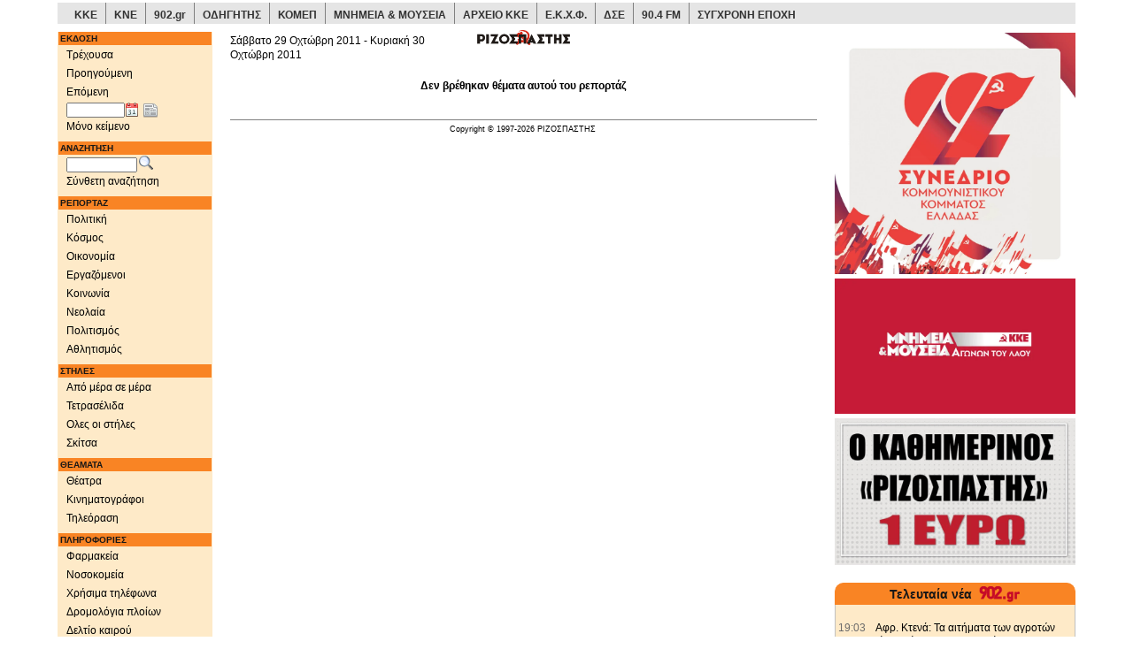

--- FILE ---
content_type: text/html;charset=UTF-8
request_url: https://www.rizospastis.gr/reportage.do?id=13759&reportage=economy
body_size: 16231
content:





	
	
	





<!DOCTYPE html><html prefix="og: http://ogp.me/ns#" lang="el"><head><meta http-equiv="Content-Type" content="text/html;charset=UTF-8"/><meta http-equiv="Content-language" content="el"/><meta http-equiv="X-UA-Compatible" content="IE=edge,chrome=1"/><meta name="viewport" content="width=device-width,minimum-scale=1.0,initial-scale=1.0"/><meta name="description" content="ΡΙΖΟΣΠΑΣΤΗΣ | Ημερήσια πολιτική εφημερίδα όργανο της ΚΕ του ΚΚΕ"/><meta name="keywords" content="Ριζοσπάστης, ειδήσεις, νέα, ενημέρωση, μέσα ενημέρωσης, ειδησεογραφία, δημοσιογραφία, δημοσιογραφικός, δημοσιογράφος, ΜΜΕ, αθήνα, εθνικό, ελληνικό, ελλάδα, πολιτική, newspaper,athens newspaper,athens daily,greek news,news from greece,journalism,journalist,media,press,newspapers,politics,sports,greece"/><meta name="news_keywords" content="ΟΙΚΟΝΟΜΙΑ, Ριζοσπάστης, ειδήσεις, νέα, ενημέρωση, ελλάδα, πολιτική, news,greece,politics"/><meta name="abstract" content="Greek daily morning newspaper, organ of the CC of KKE | Καθημερινή πρωϊνή εφημερίδα, όργανο της ΚΕ του ΚΚΕ | ειδησεις - νεα - πολιτικές αναλύσεις"/><meta name="document-classification" content="internet"/><meta name="document-type" content="Public"/><meta name="document-rating" content="Safe for Kids"/><meta name="document-distribution" content="Global"/><meta name="author" CONTENT="Rizospastis-Synchroni Epochi"/><meta name="copyright" content="rizospastis.gr | Synchroni Epochi "/><meta name="document-state" content="Dynamic"/><meta name="Publisher" content="Synchroni Epochi"/><meta name="robots" content="max-snippet:160, max-image-preview:standard, max-video-preview:-1"/><meta name='yandex-verification' content='5d51f9f578ba1190'/><meta property="og:image" content="https://www.rizospastis.gr/images/diabaste_ston_rizospasth.png"/><meta property="og:image:secure_url" content="https://www.rizospastis.gr/images/diabaste_ston_rizospasth.png"/><meta property="twitter:image" content="https://www.rizospastis.gr/images/diabaste_ston_rizospasth.png"/><title> ΟΙΚΟΝΟΜΙΑ | ΡΙΖΟΣΠΑΣΤΗΣ </title><link rel="preload" href="/fonts/glyphicons-halflings-regular.woff2" as="font" type="font/woff2" crossorigin/><link rel="preload" href="/font/weathericons-regular-webfont.woff2" as="font" type="font/woff2" crossorigin/><style>html{font-family:sans-serif;-ms-text-size-adjust:100%;-webkit-text-size-adjust:100%}body{margin:0}a{background-color:transparent}b{font-weight:bold}img{border:0}button,input,select{color:inherit;font:inherit;margin:0}button{overflow:visible}button,select{text-transform:none}button{-webkit-appearance:button}button::-moz-focus-inner,input::-moz-focus-inner{border:0;padding:0}input{line-height:normal}table{border-collapse:collapse;border-spacing:0}td{padding:0}@font-face{font-family:'Glyphicons Halflings';src:url('https://www.rizospastis.gr/fonts/glyphicons-halflings-regular.eot');src:url('https://www.rizospastis.gr/fonts/glyphicons-halflings-regular.eot?#iefix') format('embedded-opentype'),url('https://www.rizospastis.gr/fonts/glyphicons-halflings-regular.woff2') format('woff2'),url('https://www.rizospastis.gr/fonts/glyphicons-halflings-regular.woff') format('woff'),url('https://www.rizospastis.gr/fonts/glyphicons-halflings-regular.ttf') format('truetype'),url('https://www.rizospastis.gr/fonts/glyphicons-halflings-regular.svg#glyphicons_halflingsregular') format('svg');font-display:swap}.glyphicon{position:relative;top:1px;display:inline-block;font-family:'Glyphicons Halflings';font-style:normal;font-weight:normal;line-height:1;-webkit-font-smoothing:antialiased;-moz-osx-font-smoothing:grayscale}.glyphicon-home:before{content:"\e021"}.glyphicon-chevron-right:before{content:"\e080"}*{-webkit-box-sizing:border-box;-moz-box-sizing:border-box;box-sizing:border-box}*:before,*:after{-webkit-box-sizing:border-box;-moz-box-sizing:border-box;box-sizing:border-box}html{font-size:10px}body{font-family:"Helvetica Neue",Helvetica,Arial,sans-serif;font-size:14px;line-height:1.42857143;color:#333;background-color:#fff}input,button,select{font-family:inherit;font-size:inherit;line-height:inherit}a{color:#337ab7;text-decoration:none}img{vertical-align:middle}.img-responsive{display:block;max-width:100%;height:auto}.sr-only{position:absolute;width:1px;height:1px;margin:-1px;padding:0;overflow:hidden;clip:rect(0,0,0,0);border:0}p{margin:0 0 10px}ul{margin-top:0;margin-bottom:10px}ul ul{margin-bottom:0}.container{margin-right:auto;margin-left:auto;padding-left:15px;padding-right:15px}@media(min-width:768px){.container{width:750px}}@media(min-width:992px){.container{width:970px}}@media(min-width:1200px){.container{width:1170px}}.row{margin-left:-15px;margin-right:-15px}.col-sm-2,.col-sm-3,.col-sm-5,.col-xs-6,.col-xs-12,.col-sm-12{position:relative;min-height:1px;padding-left:15px;padding-right:15px}.col-xs-6,.col-xs-12{float:left}.col-xs-12{width:100%}.col-xs-6{width:50%}@media(min-width:768px){.col-sm-2,.col-sm-3,.col-sm-5,.col-sm-12{float:left}.col-sm-12{width:100%}.col-sm-5{width:41.66666667%}.col-sm-3{width:25%}.col-sm-2{width:16.66666667%}}.form-control{display:block;width:100%;height:34px;padding:6px 12px;font-size:14px;line-height:1.42857143;color:#555;background-color:#fff;background-image:none;border:1px solid #ccc;border-radius:4px;-webkit-box-shadow:inset 0 1px 1px rgba(0,0,0,0.075);box-shadow:inset 0 1px 1px rgba(0,0,0,0.075)}.form-control::-moz-placeholder{color:#999;opacity:1}.form-control:-ms-input-placeholder{color:#999}.form-control::-webkit-input-placeholder{color:#999}.form-group{margin-bottom:15px}.input-sm{height:30px;padding:5px 10px;font-size:12px;line-height:1.5;border-radius:3px}.collapse{display:none}.dropdown{position:relative}.dropdown-menu{position:absolute;top:100%;left:0;z-index:1000;display:none;float:left;min-width:160px;padding:5px 0;margin:2px 0 0;list-style:none;font-size:14px;text-align:left;background-color:#fff;border:1px solid #ccc;border:1px solid rgba(0,0,0,0.15);border-radius:4px;-webkit-box-shadow:0 6px 12px rgba(0,0,0,0.175);box-shadow:0 6px 12px rgba(0,0,0,0.175);-webkit-background-clip:padding-box;background-clip:padding-box}.dropdown-menu>li>a{display:block;padding:3px 20px;clear:both;font-weight:normal;line-height:1.42857143;color:#333;white-space:nowrap}.nav{margin-bottom:0;padding-left:0;list-style:none}.nav>li{position:relative;display:block}.nav>li>a{position:relative;display:block;padding:10px 15px}.nav>li>a>img{max-width:none}.navbar{position:relative;min-height:50px;margin-bottom:20px;border:1px solid transparent}@media(min-width:768px){.navbar{border-radius:4px}}@media(min-width:768px){.navbar-header{float:left}}.navbar-collapse{overflow-x:visible;padding-right:15px;padding-left:15px;border-top:1px solid transparent;-webkit-box-shadow:inset 0 1px 0 rgba(255,255,255,0.1);box-shadow:inset 0 1px 0 rgba(255,255,255,0.1);-webkit-overflow-scrolling:touch}@media(min-width:768px){.navbar-collapse{width:auto;border-top:0;-webkit-box-shadow:none;box-shadow:none}.navbar-collapse.collapse{display:block !important;height:auto !important;padding-bottom:0;overflow:visible !important}}.container>.navbar-header,.container>.navbar-collapse{margin-right:-15px;margin-left:-15px}@media(min-width:768px){.container>.navbar-header,.container>.navbar-collapse{margin-right:0;margin-left:0}}.navbar-toggle{position:relative;float:right;margin-right:15px;padding:9px 10px;margin-top:8px;margin-bottom:8px;background-color:transparent;background-image:none;border:1px solid transparent;border-radius:4px}.navbar-toggle .icon-bar{display:block;width:22px;height:2px;border-radius:1px}.navbar-toggle .icon-bar+.icon-bar{margin-top:4px}@media(min-width:768px){.navbar-toggle{display:none}}.navbar-nav{margin:7.5px -15px}.navbar-nav>li>a{padding-top:10px;padding-bottom:10px;line-height:20px}@media(min-width:768px){.navbar-nav{float:left;margin:0}.navbar-nav>li{float:left}.navbar-nav>li>a{padding-top:15px;padding-bottom:15px}}.navbar-nav>li>.dropdown-menu{margin-top:0;border-top-right-radius:0;border-top-left-radius:0}.navbar-default{background-color:#f8f8f8;border-color:#e7e7e7}.navbar-default .navbar-nav>li>a{color:#777}.navbar-default .navbar-toggle{border-color:#ddd}.navbar-default .navbar-toggle .icon-bar{background-color:#888}.navbar-default .navbar-collapse{border-color:#e7e7e7}.container:before,.container:after,.row:before,.row:after,.nav:before,.nav:after,.navbar:before,.navbar:after,.navbar-header:before,.navbar-header:after,.navbar-collapse:before,.navbar-collapse:after{content:" ";display:table}.container:after,.row:after,.nav:after,.navbar:after,.navbar-header:after,.navbar-collapse:after{clear:both}@-ms-viewport{width:device-width}.visible-xs,.visible-sm,.visible-md,.visible-lg{display:none !important}@media(max-width:767px){.visible-xs{display:block !important}}@media(min-width:768px) and (max-width:991px){.visible-sm{display:block !important}}@media(min-width:992px) and (max-width:1199px){.visible-md{display:block !important}}@media(min-width:1200px){.visible-lg{display:block !important}}@media(max-width:767px){.hidden-xs{display:none !important}}body{background-color:#fff;margin-top:3px}div,td{font-family:Verdana,arial,helvetica,sans-serif;color:black;font-size:11px;vertical-align:top;line-height:1.3;word-wrap:break-word}p,ul{margin-top:4px;margin-bottom:5px;line-height:1.3;word-wrap:break-word}ul{padding-left:25px;word-wrap:break-word;list-style-position:inside}a:link{color:black;text-decoration:none}a:visited{color:black;text-decoration:none}#extraContentDivRightColumn{padding-top:5px}.navSection{color:white;background-color:#f98424;font-weight:bold;font-size:10px;margin:1px;margin-top:6px;padding:1px;padding-left:2px;text-align:left}.footer{color:black;height:32px;padding-top:2px;padding-left:2px;border-top:1px solid gray}#copyright{font-size:9px}.utitle1red{font-size:12px;text-decoration:underline;margin-bottom:5px;font-weight:bold;color:red}.lead_body{text-align:left}.grayLead{background-color:#e5e5e5;padding-left:5px;padding-right:5px;padding-top:5px;padding-bottom:5px}.story{padding:5px}.gotoPages{font-weight:bold}.gotoPagesNoFrills{float:right;font-weight:bold;margin-bottom:5px}.sectionType_two_halves_border_bottom{float:left;border-bottom:1px solid gray;margin-bottom:8px}.story_half_align_left{float:left;width:50%;padding-right:5px;padding-bottom:4px;text-align:left}.story_column{float:left;border:1px solid gray;padding:5px;margin-top:3px;margin-bottom:3px}.align_left{text-align:left}a{color:#008;text-decoration:none}.icon_story_link,.icon_story_more,.icon_story_mail,.icon_story_print{background-image:url('/wwwengine/images/storyicons.gif');background-repeat:no-repeat;width:16px;height:13px;padding:0 12px 3px 0;margin:5px 1px 3px 1px;overflow:hidden}.icon_story_link{background-position:0 -100px}.icon_story_more{background-position:0 -200px}.icon_story_mail{background-position:0 -300px}.icon_story_print{background-position:0 -400px}.icon_link_902,.icon_link_odigitis,.icon_link_pame,.icon_link_ekxf,.icon_link_dke,.icon_link_wftu,.icon_link_komep,.icon_link_902gr,.icon_link_arxeio_kke,.icon_link_70xronia_dse{background-image:url('/wwwengine/images/external_links_icons.png');background-repeat:no-repeat;width:80px;height:50px;margin:0 5px 5px 0;overflow:hidden}.icon_link_902{background-position:0 0}.icon_link_odigitis{background-position:0 -100px}.icon_link_pame{background-position:0 -200px}.icon_link_ekxf{background-position:0 -300px}.icon_link_dke{background-position:0 -400px}.icon_link_wftu{background-position:0 -500px}.icon_link_komep{background-position:0 -600px}.icon_link_902gr{background-position:0 -700px}.icon_link_arxeio_kke{background-position:0 -800px}.icon_link_70xronia_dse{background-position:0 -900px}.icon_link_kke,.icon_link_kne{background-image:url('/wwwengine/images/kke_kne_link.png');background-repeat:no-repeat;width:168px;height:27px;margin:0 5px 5px 0;overflow:hidden}.icon_link_kke{background-position:0 0}.icon_link_kne{background-position:0 -100px}.nav>li>a{position:relative;display:block;padding:3px 0 3px 10px}a.dropdown-toggle{font-size:12px}#fullDate{margin-top:-10px}button::-moz-focus-inner{padding:0;border:0}.ui-helper-clearfix:after{content:".";display:block;height:0;clear:both;visibility:hidden}.ui-helper-clearfix{display:inline-block}.ui-helper-clearfix{display:block}.ui-widget{font-family:Trebuchet MS,Tahoma,Verdana,Arial,sans-serif;font-size:1.1em}.ui-widget-content{border:1px solid #ddd;background:#eee url(https://www.rizospastis.gr/css/images/ui-bg_highlight-soft_100_eeeeee_1x100.png) 50% top repeat-x;color:#333}.ui-corner-all{-moz-border-radius-topleft:4px;-webkit-border-top-left-radius:4px;-khtml-border-top-left-radius:4px;border-top-left-radius:4px}.ui-corner-all{-moz-border-radius-topright:4px;-webkit-border-top-right-radius:4px;-khtml-border-top-right-radius:4px;border-top-right-radius:4px}.ui-corner-all{-moz-border-radius-bottomleft:4px;-webkit-border-bottom-left-radius:4px;-khtml-border-bottom-left-radius:4px;border-bottom-left-radius:4px}.ui-corner-all{-moz-border-radius-bottomright:4px;-webkit-border-bottom-right-radius:4px;-khtml-border-bottom-right-radius:4px;border-bottom-right-radius:4px}.ui-datepicker{width:17em;padding:.2em .2em 0;display:none}@media screen and (max-width:320px){div,td{font-size:12px}.title4{font-size:12px;font-weight:bold}}@media screen and (min-width:321px) and (max-width:480px){div,td{font-size:12px}.title4{font-size:12px;font-weight:bold}}@media screen and (min-width:481px) and (max-width:768px){.title4{font-size:12px;font-weight:bold}}@media screen and (min-width:769px) and (max-width:992px){.title4{font-size:12px;font-weight:bold}}@media screen and (min-width:993px){.title4{font-size:14px;font-weight:bold}}@media screen and (min-width:1201px){div,td{font-size:12px}}@media(min-width:768px){div[class^="col"]{padding-left:5px;padding-right:5px}}@media(min-width:992px){div[class^="col"]{padding-left:5px;padding-right:5px}}@media(min-width:1200px){div[class^="col"]{padding-left:10px;padding-right:10px}}@font-face{font-family:weathericons;src:url(https://www.rizospastis.gr/font/weathericons-regular-webfont.eot);src:url(https://www.rizospastis.gr/font/weathericons-regular-webfont.eot?#iefix) format('embedded-opentype'),url(https://www.rizospastis.gr/font/weathericons-regular-webfont.woff2) format('woff2'),url(https://www.rizospastis.gr/font/weathericons-regular-webfont.woff) format('woff'),url(https://www.rizospastis.gr/font/weathericons-regular-webfont.ttf) format('truetype'),url(https://www.rizospastis.gr/font/weathericons-regular-webfont.svg#weather_iconsregular) format('svg');font-weight:400;font-style:normal}.wi{display:inline-block;font-family:weathericons;font-style:normal;font-weight:400;line-height:1;-webkit-font-smoothing:antialiased;-moz-osx-font-smoothing:grayscale}.wi-owm-day-800:before{content:"\f00d"}.wi-owm-night-800:before{content:"\f02e"}@font-face{font-family:weathericons;src:url(https://www.rizospastis.gr/font/weathericons-regular-webfont.eot);src:url(https://www.rizospastis.gr/font/weathericons-regular-webfont.eot?#iefix)format('embedded-opentype'),url(https://www.rizospastis.gr/font/weathericons-regular-webfont.woff2)format('woff2'),url(https://www.rizospastis.gr/font/weathericons-regular-webfont.woff)format('woff'),url(https://www.rizospastis.gr/font/weathericons-regular-webfont.ttf)format('truetype'),url(https://www.rizospastis.gr/font/weathericons-regular-webfont.svg#weather_iconsregular)format('svg');font-weight:400;font-style:normal}.wi{display:inline-block;font-family:weathericons;font-style:normal;font-weight:400;line-height:1;-webkit-font-smoothing:antialiased;-moz-osx-font-smoothing:grayscale}.roundTop{background:#f98424;padding:3px;margin:0;text-decoration:none;text-align:center;color:white;border-top:solid #f98424 1px;border-left:solid #f98424 1px;border-right:solid #f98424 1px}.roundBottom{background:#feeac8;padding:3px;margin:0;min-height:15px;border-bottom:solid silver 1px;border-left:solid silver 1px;border-right:solid silver 1px}div#linksContainer{margin:10px 10px 10px;padding:0;text-align:center}ul#links0{float:left;width:85px;margin:0;padding-left:0}ul#links1{float:left;width:85px;margin:0;padding-left:0}ul#links2{float:left;width:90px;margin:0;padding-left:6px}#topSiteLinks li:hover{background-color:#c80000;color:#fff;transition:color .33s,background-color .33s}.topSiteDivider{float:left;list-style:none;border-right:gray 1px solid;width:1px;height:24px}.topSiteLink{float:left;list-style:none;padding-top:7px;padding-bottom:7px;height:24px;font-family:Roboto,Verdana,Geneva,Helvetica,sans-serif}.topSiteLink a{padding-top:9px;padding-left:9px;padding-right:9px;padding-bottom:4px;color:#333}.topSiteLink a:hover{color:#fff;text-decoration:none;transition:color .33s,background-color .33s}#topSiteLinksRow{margin-left:-10px;margin-right:-10px}@media(min-width:1200px){#topSiteLinksRow{margin-left:-5px;margin-right:-5px}}</style><link rel="canonical" href="https://www.rizospastis.gr/reportage.do?id=13759&reportage=economy"/><link rel="shortcut icon" href="images/favicon.ico"/><link rel="dns-prefetch" href="//analytics.rizospastis.gr"/><link rel="alternate" type="application/rss+xml" title="Κύρια θέματα" href="rssFeed.do?channel=Top"/><link rel="alternate" type="application/rss+xml" title="Πολιτική" href="rssFeed.do?channel=Politics"/><link rel="alternate" type="application/rss+xml" title="Κόσμος" href="rssFeed.do?channel=World"/><link rel="alternate" type="application/rss+xml" title="Οικονομία" href="rssFeed.do?channel=Economy"/><link rel="alternate" type="application/rss+xml" title="Εργαζόμενοι" href="rssFeed.do?channel=Work"/><link rel="alternate" type="application/rss+xml" title="Κοινωνία" href="rssFeed.do?channel=Society"/><link rel="alternate" type="application/rss+xml" title="Νεολαία" href="rssFeed.do?channel=Youth"/><link rel="alternate" type="application/rss+xml" title="Πολιτισμός" href="rssFeed.do?channel=Arts"/><link rel="alternate" type="application/rss+xml" title="Αθλητισμός" href="rssFeed.do?channel=Sports"/><link rel="image_src" href="https://www.rizospastis.gr/images/rizospastis_plain_mini.gif"/><link rel="apple-touch-icon" sizes="192x192" href="apple-touch-icon.png/apple-touch-icon-192x192.png"/><link rel="apple-touch-icon" sizes="180x180" href="apple-touch-icon.png/apple-touch-icon-180x180.png"/><link rel="apple-touch-icon" sizes="144x144" href="apple-touch-icon.png/apple-touch-icon-144x144.png"/><link rel="apple-touch-icon" sizes="120x120" href="apple-touch-icon.png/apple-touch-icon-120x120.png"/><link rel="apple-touch-icon" sizes="114x114" href="apple-touch-icon.png/apple-touch-icon-114x114.png"/><link rel="apple-touch-icon" sizes="76x76" href="apple-touch-icon.png/apple-touch-icon-76x76.png"/><link rel="apple-touch-icon" sizes="72x72" href="apple-touch-icon.png/apple-touch-icon-72x72.png"/><link rel="apple-touch-icon" sizes="57x57" href="apple-touch-icon.png/apple-touch-icon-57x57.png"/><link rel="apple-touch-icon" href="apple-touch-icon.png/apple-touch-icon.png"/><!--[if lt IE 9]><script src="https://oss.maxcdn.com/html5shiv/3.7.2/html5shiv.min.js"></script><script src="https://oss.maxcdn.com/respond/1.4.2/respond.min.js"></script><![endif]--><script type="application/ld+json">
  {
    "@context" : "https://schema.org",
    "@type" : "WebSite",
    "name" : "Ριζοσπάστης",
    "alternateName" : "Rizospastis",
    "url" : "https://www.rizospastis.gr"
  }
  </script><script type="application/ld+json">
    {
      "@context": "https://schema.org",
      "@type": "Organization",
      "name" : "Ριζοσπάστης",
      "url": "https://www.rizospastis.gr",
      "logo": "https://www.rizospastis.gr/images/rizospastis_logo_h60.png",
      "address": {
        "@type": "PostalAddress",
        "addressCountry" : "GR",
        "addressLocality" : "Νέα Ιωνία",
        "addressRegion" : "Αττική",
        "postalCode" : "14231",
        "streetAddress" : "Λεωφόρος Ηρακλείου 145"
      },
      "parentOrganization": {
        "@type": "Organization",
        "name" : "Σύγχρονη Εποχή - Εκδοτική ΑΕΒΕ",
        "url": "https://www.sep.gr",
        "telephone": "2103320800"
      },
      "telephone": "2102592700",
      "faxNumber": "2102592800"
    }
  </script><script>function waitForElement(c,b){var a=setInterval(function(){if(document.getElementById(c)){clearInterval(a);
b()
}},100)
}waitForElement("bannerList",function(){setTimeout(reveal,100)
});
function reveal(){document.querySelector("#restOfExtra").style.display="block"
};</script><meta name="Googlebot-News" content="index, follow"/><link rel="stylesheet" type="text/css" href="css/css5.css" media="none" onload="if(media!='all')media='all'"/><noscript><link rel="stylesheet" type="text/css" href="css/css5.css"></noscript><link rel="stylesheet" href="css/scrolltotop_arrow_style.css"><div class="container"><div id="topSiteLinksRow" class="row"><div class="col-xs-12 hidden-xs" style="margin-bottom: 5px; background-color: #e5e5e5"><ul id="topSiteLinks" style="margin: 0px; padding-left: 0px; font-weight: bold"><li class="topSiteLink"><a href="https://www.kke.gr" target="_blank">ΚΚΕ</a></li><li class="topSiteDivider"></li><li class="topSiteLink"><a href="http://www.kne.gr" target="_blank">ΚΝΕ</a></li><li class="topSiteDivider"></li><li class="topSiteLink"><a href="https://www.902.gr" target="_blank">902.gr</a></li><li class="topSiteDivider"></li><li class="topSiteLink"><a href="http://www.odigitis.gr" target="_blank">ΟΔΗΓΗΤΗΣ</a></li><li class="topSiteDivider"></li><li class="topSiteLink"><a href="https://www.komep.gr" target="_blank">ΚΟΜΕΠ</a></li><li class="topSiteDivider"></li><li class="topSiteLink"><a href="https://mnimia.kke.gr" target="_blank">ΜΝΗΜΕΙΑ & ΜΟΥΣΕΙΑ</a></li><li class="topSiteDivider"></li><li class="topSiteLink"><a href="http://arxeio.kke.gr" target="_blank">ΑΡΧΕΙΟ ΚΚΕ</a></li><li class="topSiteDivider"></li><li class="topSiteLink"><a href="http://www.ekxf.gr" target="_blank">Ε.Κ.Χ.Φ.</a></li><li class="topSiteDivider"></li><li class="topSiteLink"><a href="https://dse.kke.gr" target="_blank">ΔΣΕ</a></li><li class="topSiteDivider"></li><li class="topSiteLink"><a href="https://www.902.gr/904/stream.php" target="_blank">90.4 FM</a></li><li class="topSiteDivider"></li><li class="topSiteLink"><a href="https://sep.gr" target="_blank">ΣΥΓΧΡΟΝΗ ΕΠΟΧΗ</a></li></ul></div></div></div><style type="text/css">.roundTop{background:#f98424;padding:3px;margin:0;text-decoration:none;text-align:center;color:white;border-top:solid #f98424 1px;border-left:solid #f98424 1px;border-right:solid #f98424 1px}.roundBottom{background:#feeac8;padding:3px;margin:0;min-height:15px;border-bottom:solid silver 1px;border-left:solid silver 1px;border-right:solid silver 1px}div#linksContainer{margin:10px 10px 10px;padding:0;text-align:center}ul#links0{float:left;width:85px;margin:0;padding-left:0}ul#links1{float:left;width:85px;margin:0;padding-left:0}ul#links2{float:left;width:90px;margin:0;padding-left:6px}</style><script type="text/javascript" src="script/jquery1.js"></script><script defer type="text/javascript">jQuery(function(a){a.datepicker.regional.el={closeText:"Κλείσιμο",prevText:"Προηγούμενος",nextText:"Επόμενος",currentText:"Τρέχων Μήνας",monthNames:["Ιανουάριος","Φεβρουάριος","Μάρτιος","Απρίλιος","Μάιος","Ιούνιος","Ιούλιος","Αύγουστος","Σεπτέμβριος","Οκτώβριος","Νοέμβριος","Δεκέμβριος"],monthNamesShort:["Ιαν","Φεβ","Μαρ","Απρ","Μαι","Ιουν","Ιουλ","Αυγ","Σεπ","Οκτ","Νοε","Δεκ"],dayNames:["Κυριακή","Δευτέρα","Τρίτη","Τετάρτη","Πέμπτη","Παρασκευή","Σάββατο"],dayNamesShort:["Κυρ","Δευ","Τρι","Τετ","Πεμ","Παρ","Σαβ"],dayNamesMin:["Κυ","Δε","Τρ","Τε","Πε","Πα","Σα"],weekHeader:"Εβδ",dateFormat:"dd/mm/yy",firstDay:1,isRTL:false,showMonthAfterYear:false,yearSuffix:""};
a.datepicker.setDefaults(a.datepicker.regional.el)
});</script><script defer type="text/javascript">$(function(){$("#navColumnBanner45").innerfade({animationtype:"fade",speed:"normal",timeout:600000,type:"sequence",containerheight:"372"});
$("#navColumnBanner45").css("display","inherit");
$("#extraColumnBanner46").innerfade({animationtype:"fade",speed:"normal",timeout:600000,type:"sequence",containerheight:"393"});
$("#extraColumnBanner46").css("display","inherit");
$("#extraColumnBanner43").innerfade({animationtype:"fade",speed:"normal",timeout:600000,type:"sequence",containerheight:"196"});
$("#extraColumnBanner43").css("display","inherit");
$("#navColumnBanner44").innerfade({animationtype:"fade",speed:"normal",timeout:600000,type:"sequence",containerheight:"372"});
$("#navColumnBanner44").css("display","inherit");
$("#navColumnBanner42").innerfade({animationtype:"fade",speed:"normal",timeout:600000,type:"sequence",containerheight:"393"});
$("#navColumnBanner42").css("display","inherit");
$("#extraColumnBanner32").innerfade({animationtype:"fade",speed:"normal",timeout:600000,type:"sequence",containerheight:"203"});
$("#extraColumnBanner32").css("display","inherit");
$("#navColumnBanner41").innerfade({animationtype:"fade",speed:"normal",timeout:600000,type:"sequence",containerheight:"372"});
$("#navColumnBanner41").css("display","inherit")
});</script><script defer type="text/javascript">$(function(){$(".roundTop").corner("top");
$(".roundBottom").corner("bottom");
$(".roundAll").corner();
$(".dogEar").corner("dog tr 20px");
$(".roundEmbeddedDogEar").corner("dog tr 20px").parent().css("padding","5px").corner("round 14px")
});</script><script defer type="text/javascript">$(function(){$.extend(true,$.magnificPopup.defaults,{tClose:"Κλείσιμο (Esc)",tLoading:"Ανάκτηση..."});
$("a[rel^='overlay']").magnificPopup({type:"image",cursor:"mfp-zoom-out-cur",closeOnContentClick:"true",showCloseBtn:"",mainClass:"mfp-with-zoom",zoom:{enabled:true,duration:300,easing:"ease-in-out",opener:function(a){return a.is("img")?a:a.find("img")
}},tError:'Κάντε κλικ <a href="%url%">εδώ</a> για να δείτε την εικόνα σε μεγαλύτερο μέγεθος'})
});</script><script>var _paq=window._paq=window._paq||[];
_paq.push(["trackPageView"]);
_paq.push(["enableLinkTracking"]);
(function(){var a="https://analytics.rizospastis.gr/analytics/";
_paq.push(["setTrackerUrl",a+"matomo.php"]);
_paq.push(["setSiteId","1"]);
var e=document,c=e.createElement("script"),b=e.getElementsByTagName("script")[0];
c.async=true;
c.src=a+"matomo.js";
b.parentNode.insertBefore(c,b)
})();</script><noscript><img referrerpolicy="no-referrer-when-downgrade" src="https://analytics.rizospastis.gr/analytics/matomo.php?idsite=1&rec=1" style="border:0" alt=""/></noscript></head><body><div id="scrolltotop_parent"><div tabindex="0" id="scrolltotop_arrow"></div></div><div class="container"><div class="row"><div class="col-sm-2"><div class="navbar navbar-default visible-xs hidden-print" role="banner"><div class="container"><div class="navbar-header"><a href="#" class="navbar-toggle collapsed" data-toggle="collapse" data-target=".rics-navbar-collapse" style="text-decoration: none"><div style="float: left; margin-right: 10px"><span style="font-weight: bold; font-variant: small-caps">Πλοηγηση</span></div><div style="float: right"><span class="icon-bar"></span><span class="icon-bar"></span><span class="icon-bar"></span></div></a><a href="/"><button type="button" class="navbar-toggle"><span class="sr-only">Αρχική</span><span class="glyphicon glyphicon-home" style="font-size: 14px; color: gray"></span></button></a></div><div class="collapse navbar-collapse rics-navbar-collapse"><ul class="nav navbar-nav"><li class="dropdown"><a href="/" class="dropdown-toggle" data-toggle="dropdown">ΕΚΔΟΣΗ</a><ul class="dropdown-menu"><li><a href="/" target="_top">Τρέχουσα</a></li><li><a href="adjacent.do?publDate=29/10/2011&id=13759&direction=-1" target="_top">Προηγούμενη</a></li><li><a href="adjacent.do?publDate=29/10/2011&id=13759&direction=1" target="_top">Επόμενη</a></li><li style="margin-left: 25px;"><form name="editionForm" METHOD="get" ACTION="page.do" target="_top" style="margin:0px;"><input type="text" id="navPublDateXs" name="publDate" style="width:65px;font-size:10px" placeholder="Ημ/νία έκδοσης" aria-label="Ημ/νία έκδοσης"/>&nbsp;&nbsp;<img src="images/newspaper.png" style="cursor:pointer;margin-top:5px; margin-left: 2px" border="0" width="16" height="16" ONCLICK="document.editionForm.submit()" alt="Εμφάνιση εκδόσεων αυτής της ημερομηνίας" title="Εμφάνιση εκδόσεων αυτής της ημερομηνίας"></form></li></ul></li><li class="dropdown"><a class="dropdown-toggle" href="textOnly.do?nav=true&publDate=29/10/2011&id=13759" target="_top">ΜΟΝΟ ΚΕΙΜΕΝΟ</a></li><li class="dropdown"><a href="#" class="dropdown-toggle" data-toggle="dropdown">ΑΝΑΖΗΤΗΣΗ</a><ul class="dropdown-menu"><li style="padding-left: 25px;"><form name="searchFormXs" METHOD="get" ACTION="searchResults.do" target="_top" onsubmit="doMakeQuery(this.query);return doCheckLuceneQuery(this.query)"><div class="form-group"><input name="noField-andModifier" value="+|0" type="hidden"/><input class="form-control input-sm" type="hidden" name="query"/><input type="text" name="noField-and" placeholder="Αναζήτηση..." aria-label="Λέξεις αναζήτησης"><input type="hidden" name="publDate" value="29/10/2011"/><img src="images/search.png" style="cursor:pointer;vertical-align: text-bottom;margin-left: 2px" border="0" width="16" height="16" ONCLICK="doMakeQuery(document.searchFormXs.query);doCheckLuceneQuery(document.searchFormXs.query);document.searchFormXs.submit()" alt="Αναζήτηση" title="Αναζήτηση"/></div></form></li><li><a href="search.do?publDate=29/10/2011" target="_top">Σύνθετη αναζήτηση</a></li></ul></li><li class="dropdown"><a href="#" class="dropdown-toggle" data-toggle="dropdown">ΡΕΠΟΡΤΑΖ</a><ul class="dropdown-menu"><li><a href="reportage.do?id=13759&reportage=politics" target="_top">Πολιτική</a></li><li><a href="reportage.do?id=13759&reportage=world" target="_top">Κόσμος</a></li><li><a href="reportage.do?id=13759&reportage=economy" target="_top">Οικονομία</a></li><li><a href="reportage.do?id=13759&reportage=work" target="_top">Εργαζόμενοι</a></li><li><a href="reportage.do?id=13759&reportage=society" target="_top">Κοινωνία</a></li><li><a href="reportage.do?id=13759&reportage=youth" target="_top">Νεολαία</a></li><li><a href="reportage.do?id=13759&reportage=arts" target="_top">Πολιτισμός</a></li><li><a href="reportage.do?id=13759&reportage=sports" target="_top">Αθλητισμός</a></li></ul></li><li class="dropdown"><a href="#" class="dropdown-toggle" data-toggle="dropdown">ΣΤΗΛΕΣ</a><ul class="dropdown-menu"><li><a href="columnPage.do?publDate=29/10/2011&id=13759&columnId=81" target="_top">Από μέρα σε μέρα</a></li><li><a href="static.do?page=/fourpages/fourpages.jsp" target="_top">Τετρασέλιδα</a></li><li><a href="columnsNav.do?publDate=29/10/2011&id=13759" target="_top">Ολες οι στήλες</a></li><li><a href="sketches.do?publDate=29/10/2011&id=13759" target="_top">Σκίτσα</a></li></ul></li><li class="dropdown"><a href="#" class="dropdown-toggle" data-toggle="dropdown">ΘΕΑΜΑΤΑ</a><ul class="dropdown-menu"><li><a href="columnStory.do?publDate=29/10/2011&id=13759&columnId=483" target="_top">Θέατρα</a></li><li><a href="columnStory.do?publDate=29/10/2011&id=13759&columnId=482" target="_top">Κινηματογράφοι</a></li><li><a href="columnStory.do?publDate=29/10/2011&id=13759&columnId=121" target="_top">Τηλεόραση</a></li></ul></li><li class="dropdown"><a href="#" class="dropdown-toggle" data-toggle="dropdown">ΕΙΔΙΚΕΣ ΣΕΛΙΔΕΣ</a><ul class="dropdown-menu"><li><a href="static.do?page=/history/history_contents.jsp" target="_top">Ιστορική διαδρομή</a></li><li><a href="static.do?page=/special/news/news.jsp" target="_top">Νέα του site</a></li><li><a href="static.do?page=/special/rssFeeds/rssFeeds.jsp" target="_top"><img src="images/rss.gif" width="26" height="14" border="0"> Feeds</a></li></ul></li><li class="dropdown"><a href="#" class="dropdown-toggle" data-toggle="dropdown">ΒΟΗΘΗΤΙΚΑ</a><ul class="dropdown-menu"><li><a href="static.do?page=/special/phoneCodes/phoneCodes.jsp" target="_top">Υπεραστικοί Αριθμ.</a></li><li><a href="static.do?page=/special/timezones/timezones.jsp" target="_top">Διαφορές ώρας</a></li></ul></li></ul></div></div></div><div class="hidden-xs" style="background-color: #FEEAC8;"><ul class="nav"><li class="navSection" style="margin-top: 0px">ΕΚΔΟΣΗ</li><li><a href="/" target="_top">Τρέχουσα</a></li><li><a href="adjacent.do?publDate=29/10/2011&id=13759&direction=-1" target="_top">Προηγούμενη</a></li><li><a href="adjacent.do?publDate=29/10/2011&id=13759&direction=1" target="_top">Επόμενη</a></li><li style="margin-left: 10px;"><form name="editionForm" METHOD="get" ACTION="page.do" target="_top" style="margin:0px;"><input type="text" id="navPublDate" name="publDate" style="width:66px;font-size:9px;padding-left: 0px" aria-label="Ημ/νία έκδοσης"/><img src="images/newspaper.png" style="cursor:pointer;margin-top:2px;margin-left: 5px" border="0" width="16" height="16" ONCLICK="document.editionForm.submit()" alt="Εμφάνιση εκδόσεων αυτής της ημερομηνίας" title="Εμφάνιση εκδόσεων αυτής της ημερομηνίας"></form></li><li><a href="textOnly.do?nav=true&publDate=29/10/2011&id=13759">Μόνο κείμενο</a></li><li class="navSection">ΑΝΑΖΗΤΗΣΗ</li><li style="margin-left: 10px;"><form name="searchForm" METHOD="get" ACTION="searchResults.do" target="_top" style="margin:0px;" onsubmit="doMakeQuery(this.query);return doCheckLuceneQuery(this.query)"><input name="noField-andModifier" value="+|0" type="hidden"/><input type="hidden" name="query"/><input type="text" name="noField-and" style="width:80px;font-size:9px;" aria-label="Λέξεις αναζήτησης"/><input type="hidden" name="publDate" value="29/10/2011"/><img src="images/search.png" style="cursor:pointer;vertical-align: text-bottom;margin-left: 2px" border="0" width="16" height="16" ONCLICK="doMakeQuery(document.searchForm.query);doCheckLuceneQuery(document.searchForm.query);document.searchForm.submit()" alt="Αναζήτηση" title="Αναζήτηση"/></form></li><li><a href="search.do?publDate=29/10/2011" target="_top">Σύνθετη αναζήτηση</a></li><li class="navSection">ΡΕΠΟΡΤΑΖ</li><li><a href="reportage.do?id=13759&reportage=politics" target="_top">Πολιτική</a></li><li><a href="reportage.do?id=13759&reportage=world" target="_top">Κόσμος</a></li><li><a href="reportage.do?id=13759&reportage=economy" target="_top">Οικονομία</a></li><li><a href="reportage.do?id=13759&reportage=work" target="_top">Εργαζόμενοι</a></li><li><a href="reportage.do?id=13759&reportage=society" target="_top">Κοινωνία</a></li><li><a href="reportage.do?id=13759&reportage=youth" target="_top">Νεολαία</a></li><li><a href="reportage.do?id=13759&reportage=arts" target="_top">Πολιτισμός</a></li><li><a href="reportage.do?id=13759&reportage=sports" target="_top">Αθλητισμός</a></li><li class="navSection">ΣΤΗΛΕΣ</li><li><a href="columnPage.do?publDate=29/10/2011&id=13759&columnId=81" target="_top">Από μέρα σε μέρα</a></li><li><a href="static.do?page=/fourpages/fourpages.jsp" target="_top">Τετρασέλιδα</a></li><li><a href="columnsNav.do?publDate=29/10/2011&id=13759" target="_top">Ολες οι στήλες</a></li><li><a href="sketches.do?publDate=29/10/2011&id=13759" target="_top">Σκίτσα</a></li><li class="navSection">ΘΕΑΜΑΤΑ</li><li><a href="columnStory.do?publDate=29/10/2011&id=13759&columnId=483" target="_top">Θέατρα</a></li><li><a href="columnStory.do?publDate=29/10/2011&id=13759&columnId=482" target="_top">Κινηματογράφοι</a></li><li><a href="columnStory.do?publDate=29/10/2011&id=13759&columnId=121" target="_top">Τηλεόραση</a></li><li class="navSection">ΠΛΗΡΟΦΟΡΙΕΣ</li><li><a href="columnStory.do?publDate=29/10/2011&id=13759&columnId=432" target="_top">Φαρμακεία</a></li><li><a href="columnStory.do?publDate=29/10/2011&id=13759&columnId=431" target="_top">Νοσοκομεία</a></li><li><a href="columnStory.do?publDate=29/10/2011&id=13759&columnId=436" target="_top">Χρήσιμα τηλέφωνα</a></li><li><a href="columnStory.do?publDate=29/10/2011&id=13759&columnId=434" target="_top">Δρομολόγια πλοίων</a></li><li><a href="columnStory.do?publDate=29/10/2011&id=13759&columnId=2661" target="_top">Δελτίο καιρού</a></li><li><a href="columnStory.do?publDate=29/10/2011&id=13759&columnId=435" target="_top">Γιατροί</a></li><li><a href="static.do?page=/special/phoneCodes/phoneCodes.jsp" target="_top">Υπεραστικοί Αριθμ.</a></li><li><a href="static.do?page=/special/timezones/timezones.jsp" target="_top">Διαφορές ώρας</a></li><li class="navSection">ΕΙΔΙΚΕΣ ΣΕΛΙΔΕΣ</li><li><a href="static.do?page=/history/history_contents.jsp" target="_top">Ιστορική διαδρομή</a></li><li><a href="static.do?page=/special/historyExtras/historyExtras.jsp" target="_top">Ενθετα ιστορίας</a></li><li><a href="static.do?page=/special/editions/special/special_editions.jsp" target="_top">Ειδικές εκδόσεις</a></li><li><a href="static.do?page=/special/editions/international/international.jsp" target="_top">International</a></li><li><a href="static.do?page=/special/news/news.jsp" target="_top">Νέα του site</a></li><li><a href="static.do?page=/special/coupon/coupon.jsp" target="_top">Επικοινωνία</a></li><li><a href="static.do?page=/special/rssFeeds/rssFeeds.jsp" target="_top"><img src="images/rss.gif" width="26" height="14" border="0" alt="RSS"> Feeds</a></li><li class="navSection">ΒΟΗΘΗΤΙΚΑ</li><li><a href="static.do?page=/special/help/help.jsp" target="_top">Οδηγίες</a></li><li><a href="static.do?page=/special/phoneCodes/phoneCodes.jsp" target="_top">Υπεραστικοί Αριθμ.</a></li><li><a href="static.do?page=/special/timezones/timezones.jsp" target="_top">Διαφορές ώρας</a></li></ul></div><div class="hidden-xs" style="margin-top: 10px"><a href="static.do?page=/campaigns/21congress/21congress.jsp"><img data-src="images/campaigns/21congress/21congress_nav.png" class="img-responsive lazyload" border="0" alt="21o Συνέδριο ΚΚΕ"></a></div><div class="hidden-xs" style="margin-top: 10px"><a href="story.do?id=6668139"><img data-src="images/campaigns/noToDrugs/noToDrugs.jpg" class="img-responsive lazyload" border="0" alt="ΟΧΙ σε ΟΛΑ τα ΝΑΡΚΩΤΙΚΑ"></a></div><div class="hidden-xs" style="margin-top: 10px"></div><div id="bannerList" style="margin-bottom:5px" class="cycle-slideshow hidden-xs" data-cycle-speed="200" data-cycle-slides="> div"><a href="https://www.rizospastis.gr/page.do?publDate=8/5/25&amp;id=20048&amp;pageNo=11"><div style="display:block; width:100%"><img class="img-responsive lazyload" data-src="ext.do?res=/banner/45/80xronia_antifasistiki_niki.jpg" srcset="ext.do?res=/banner/45/80xronia_antifasistiki_niki_760.jpg 350w" sizes="(max-width: 659px) 233px, (max-width: 760px) 730px, 233px" border="0" style="width:100%; height:auto; display:block; max-width:100%" alt="Διακήρυξη της ΚΕ του ΚΚΕ για τη συμπλήρωση 80 χρόνων από το τέλος του Β' Παγκοσμίου Πολέμου και την Αντιφασιστική Νίκη των Λαών"></div></a></div><div id="bannerList" style="margin-bottom:5px" class="cycle-slideshow hidden-xs" data-cycle-speed="200" data-cycle-slides="> div"><a href="static.do?page=/campaigns/elections2024/elections2024.jsp"><div style="display:block; width:100%"><img class="img-responsive lazyload" data-src="images/campaigns/elections2024/elections2024.webp" srcset="images/campaigns/elections2024/elections2024_md.webp 350w" sizes="(max-width: 659px) 233px, (max-width: 760px) 730px, 233px" style="width:100%; height:auto; display:block; max-width:100%" border="0" alt="Ευρωεκλογές Ιούνη 2024"></div></a></div><div id="bannerList" style="margin-bottom:5px" class="cycle-slideshow hidden-xs" data-cycle-speed="200" data-cycle-slides="> div"><a href="static.do?page=/campaigns/elections2023June/elections2023June.jsp"><div style="display:block; width:100%"><img class="img-responsive lazyload" data-src="images/campaigns/elections2023June/elections2023June.jpg" srcset="images/campaigns/elections2023June/elections2023June.jpg 300w, images/campaigns/elections2023June/elections2023June_md.jpg 760w" sizes="(min-width: 1200px) 273px, (min-width: 1000px) 233px, (min-width: 780px) 178px, calc(100vw - 30px)" style="width:100%; height:auto; display:block; max-width:100%" border="0" alt="Εκλογές Ιούνη 2023"></div></a></div><div id="bannerList" style="margin-bottom:5px" class="cycle-slideshow hidden-xs" data-cycle-speed="200" data-cycle-slides="> div"><a href="static.do?page=/campaigns/elections2023May/elections2023May.jsp"><div style="display:block; width:100%"><img class="img-responsive lazyload" data-src="images/campaigns/elections2023May/elections2023May.png" style="width:100%; height:auto; display:block; max-width:100%;" border="0" alt="Εκλογές Μάη 2023"></div></a></div><div class="hidden-xs" style="margin-top: 10px"><a href="http://www.sep.gr" target="_blank"><img class="img-responsive lazyload" data-src="images/sep.png" border="0" alt="'Σύγχρονη Εποχή' - e-shop"/></a></div><div class="hidden-xs" style="margin-top: 10px"><a href="https://sep.gr/product-tag/nees-kyklofories/" target="_blank"><img class="img-responsive lazyload" data-src="images/sep_new_publications.png" border="0" alt="'Σύγχρονη Εποχή' - Νέες κυκλοφορίες"/></a></div><div class="hidden-xs" style="margin-top: 10px"><a href="https://sep.gr/product/syndromi-vivlion/" target="_blank"><img class="img-responsive lazyload" data-src="images/sep_book_subscriptions.png" border="0" alt="'Σύγχρονη Εποχή' - Συνδρομή βιβλίων"/></a></div><div class="hidden-xs" style="margin-top: 10px"><a href="https://sep.gr/product-tag/lenin_work/" target="_blank"><img class="img-responsive lazyload" data-src="images/sep_prosfores_lenin.jpg" border="0" alt="'Σύγχρονη Εποχή' - Προσφορές Λένιν"/></a></div><div class="hidden-xs" style="margin-top: 10px"><img class="img-responsive lazyload" data-src="images/rizo_ads.png" border="0" alt="Διαφημιστείτε στον 'Ριζοσπάστη'"/></div></div><div class="col-sm-7"><div class="header"><table width="100%" border="0" cellspacing="0"><tr><td width="38%"><div style="margin-top:5px"><span class="headerText">Σάββατο 29 Οχτώβρη 2011 - Κυριακή 30 Οχτώβρη 2011</span></div></td><td class="hidden-print" width="24%" align="center" valign="middle"><a href="/"><img src="images/rizospastis_big_logo_plain.png" width="113" height="18" alt="ΡΙΖΟΣΠΑΣΤΗΣ" align="middle" class="img-responsive"></a></td><td class="visible-print" width="24%" align="center" valign="middle"><img src="images/rizospastis_big_logo_plain.png" width="113" height="18" alt="ΡΙΖΟΣΠΑΣΤΗΣ" align="middle" class="img-responsive"></td><td width="38%" align="right" nowrap><div class="pageTitleNoHorLine"></div></td></tr></table></div><div style="margin-top: 20px"></div><div align="center" width="100%"><B>Δεν βρέθηκαν θέματα αυτού του ρεπορτάζ</B></div><br clear="both"><br clear="both"><div class="footer hidden-xs"><div style="float:right; height:40px; vertical-align:middle"> &nbsp; </div><div align="center" style="height:40px; vertical-align:middle; margin-top:3px" id="copyright" class="hidden-xs"> Copyright © 1997-2026 ΡΙΖΟΣΠΑΣΤΗΣ </div></div></div><div class="col-sm-3 hidden-print"><div id="extraContentDivRightColumn"><div id="bannerList" style="margin-bottom:5px" class="cycle-slideshow" data-cycle-speed="200" data-cycle-slides="> div"><a href="static.do?page=/campaigns/22congress/22congress.jsp"><div style="display:block; width:100%"><img class="img-responsive lazyload" data-src="ext.do?res=/banner/46/22congress_nav.webp" border="0" style="width:100%; height:auto; display:block; max-width:100%;"></div></a></div><div id="bannerList" style="margin-bottom:5px" class="cycle-slideshow" data-cycle-speed="200" data-cycle-slides="> div"><a href="https://mnimia.kke.gr"><div style="display:block; width:100%"><img class="img-responsive lazyload" data-src="ext.do?res=/banner/43/mnimia.webp" srcset="ext.do?res=/banner/43/mnimia_760.webp 350w" sizes="(max-width: 659px) 233px, (max-width: 760px) 730px, 233px" border="0" style="width:100%; height:auto; display:block; max-width:100%" alt="Μνημεία & Μουσεία Αγώνων του Λαού"></div></a></div><div id="bannerList" style="margin-bottom:5px" class="cycle-slideshow" data-cycle-speed="200" data-cycle-slides="> div"><div style="display:block; width:100%"><img class="img-responsive lazyload" data-src="ext.do?res=/banner/32/1euro.png" srcset="ext.do?res=/banner/32/1euro.png 350w, ext.do?res=/banner/32/1euro_760.jpg 760w" sizes="(max-width: 659px) 233px, (max-width: 760px) 730px, 233px" border="0" style="width:100%; height:auto; display:block; max-width:100%" alt="Ο καθημερινός ΡΙΖΟΣΠΑΣΤΗΣ 1 ευρώ"></div></div><br clear="both"><div id="restOfExtra" style="display:none"><div id="latestNewsWrapper" style="margin-bottom: 10px"><div class="roundTop" style="color:#171717; font-size: larger; font-weight: bold"><a href="http://www.902.gr/current" target="_new"><span style="color: #171717">Τελευταία νέα</span></a> &nbsp;<a href="http://www.902.gr" target="_new"><img src="images/902gr_18.png" border="0" alt="902.gr" width="46" height="18" style="vertical-align: bottom"></a></div><div id="latestNews" class="roundBottom" style="background-color: #FEEAC8; display: block"><p style="margin-bottom: 16px"><a href="https://www.902.gr/eidisi/politiki/412094/afr-ktena-ta-aitimata-ton-agroton-einai-krisima-gia-tin-epiviosi-toys-video" target="_new" aria-label="902.gr: Αφρ. Κτενά: Τα αιτήματα των αγροτών είναι κρίσιμα για την επιβίωση τους (VIDEO)"><div style="float: left; width: 3.5em;"><span style=" color: #6B6B6B">19:03</span></div><div style="margin-left: 3.5em">Αφρ. Κτενά: Τα αιτήματα των αγροτών είναι κρίσιμα για την επιβίωση τους (VIDEO)</div></a></p><p style="margin-bottom: 16px"><a href="https://www.902.gr/eidisi/voyli/412055/epikairi-erotisi-toy-kke-gia-tin-parahorisi-akinitoy-stin-leykada-entos-tis" target="_new" aria-label="902.gr: Επίκαιρη Ερώτηση του ΚΚΕ για την παραχώρηση ακινήτου στην Λευκάδα εντός της Ζώνης Ασφαλείας του Φάρου "><div style="float: left; width: 3.5em;"><span style=" color: #6B6B6B">18:51</span></div><div style="margin-left: 3.5em">Επίκαιρη Ερώτηση του ΚΚΕ για την παραχώρηση ακινήτου στην Λευκάδα εντός της Ζώνης Ασφαλείας του Φάρου </div></a></p><p style="margin-bottom: 16px"><a href="https://www.902.gr/eidisi/neolaia-paideia/412067/se-kinitopoiisi-stin-tripoli-enantia-stis-dioxeis-trion-ekpaideytikon" target="_new" aria-label="902.gr: Σε κινητοποίηση στην Τρίπολη ενάντια στις διώξεις τριών εκπαιδευτικών καλεί η Α' ΕΛΜΕ Μεσσηνίας την Τετάρτη"><div style="float: left; width: 3.5em;"><span style=" color: #6B6B6B">18:35</span></div><div style="margin-left: 3.5em">Σε κινητοποίηση στην Τρίπολη ενάντια στις διώξεις τριών εκπαιδευτικών καλεί η Α&#039; ΕΛΜΕ Μεσσηνίας την Τετάρτη</div></a></p><p style="margin-bottom: 16px"><a href="https://www.902.gr/eidisi/voyli/412091/m-syntyhakis-na-stamatisei-i-ergasiaki-omiria-ton-symvasioyhon-stis-domes-gia" target="_new" aria-label="902.gr: Μ. Συντυχάκης: Να σταματήσει η εργασιακή ομηρία των συμβασιούχων στις δομές για κακοποιημένες γυναίκες (VIDEO)"><div style="float: left; width: 3.5em;"><span style=" color: #6B6B6B">18:16</span></div><div style="margin-left: 3.5em">Μ. Συντυχάκης: Να σταματήσει η εργασιακή ομηρία των συμβασιούχων στις δομές για κακοποιημένες γυναίκες (VIDEO)</div></a></p><p style="margin-bottom: 16px"><a href="https://www.902.gr/eidisi/koinonia/412092/dolofonia-varypoiniti-stis-fylakes-korydalloy" target="_new" aria-label="902.gr: Δολοφονία βαρυποινίτη στις Φυλακές Κορυδαλλού"><div style="float: left; width: 3.5em;"><span style=" color: #6B6B6B">17:57</span></div><div style="margin-left: 3.5em">Δολοφονία βαρυποινίτη στις Φυλακές Κορυδαλλού</div></a></p><p></p></div></div><div class="roundTop" style="color:#171717; font-size: larger; font-weight: bold">Διαβάστε στο «Ρ»</div><div class="roundBottom" style="background-color:#DDDDDD"><div style="height: 1px; clear: both"></div><p></p></div><div style="margin-top: 10px"><div style="background-color:#DDD;border: 1px silver solid"><div class="roundEmbeddedDogEar" style="background-color:#F98424;margin:5px;padding:5px;color:#171717"><div style="text-decoration:none; color:#171717; font-size: larger; font-weight: bold">Θέματα &amp; αφιερώματα</div><div style="color:black"><ul style="padding-left: 15px;"><li style="margin-top: 16px"><a href="storyGrouping.do?format=detail&grouping=45" style="color:black"> Οι δράσεις «ήπιας διπλωματίας» των ΗΠΑ στην Ελλάδα και αλλού </a></li><li style="margin-top: 16px"><a href="storyGrouping.do?format=detail&grouping=44" style="color:black"> Για τα fake news του Ισραήλ και των ΑμερικανοΝΑΤΟικών </a></li><li style="margin-top: 16px"><a href="storyGrouping.do?format=detail&grouping=43" style="color:black"> Ιστορική αναδρομή στις ρίζες και την εξέλιξη του Παλαιστινιακού ζητήματος </a></li><li style="margin-top: 16px"><a href="storyGrouping.do?format=detail&grouping=40" style="color:black"> Ενας χρόνος από το ξέσπασμα της πανδημίας: «Ορατός εχθρός» είναι ο καπιταλισμός </a></li><li style="margin-top: 16px"><a href="storyGrouping.do?format=detail&grouping=41" style="color:black"> 200 χρόνια από την Επανάσταση του 1821 </a></li><li style="margin-top: 16px"><a href="storyGrouping.do?format=detail&grouping=37" style="color:black"> Η πρόταση του ΚΚΕ για το Ενιαίο Δωδεκάχρονο Σχολείο Σύγχρονης Γενικής Παιδείας </a></li><li style="margin-top: 16px"><a href="storyGrouping.do?format=detail&grouping=1" style="color:black"> Ανατολική Μεσόγειος: Περιπλέκονται οι ανταγωνισμοί και οι κίνδυνοι για τους λαούς </a></li><li style="margin-top: 16px"><a href="storyGrouping.do?format=detail&grouping=68" style="color:black"> «Κώδικας Ναρκωτικών» </a></li><li style="margin-top: 16px"><a href="storyGrouping.do?format=detail&grouping=3" style="color:black"> Νοτιοανατολική Ασία: Πυκνώνουν οι διεργασίες με τη συμμετοχή όλο και περισσότερων «παικτών» </a></li><li style="margin-top: 16px"><a href="storyGrouping.do?format=detail&grouping=33" style="color:black"> Το μνημόνιο Τσίπρα και η καπιταλιστική Ελλάδα της δραχμής </a></li><li style="margin-top: 16px"><a href="storyGrouping.do?format=detail&grouping=4" style="color:black"> Καπιταλιστική οικονομική κρίση </a></li><li style="margin-top: 16px"><a href="storyGrouping.do?format=detail&grouping=38" style="color:black"> Για τα ρομπότ και την τεχνητή νοημοσύνη </a></li></ul><p style="margin-top: 20px"><a href="storyGrouping.do?format=more" style="color:black; font-style: italic">Περισσότερα...</a></p></div></div></div></div><div style="margin-top: 10px"><div style="background-color:#BBB;border: 1px silver solid"><div class="roundEmbeddedDogEar" style="margin:2px;padding:2px;color:#171717;background:#DDD"><div style="text-decoration:none; font-size: larger; font-weight: bold; color: #222">Φωτοαφιερώματα</div><div style="color:white;"><div style="float: left; width: 50%; height: 150px"><a href="photoGrouping.do?format=detail&grouping=39" style="color:white"><div style="margin:2px;"><img data-src="ext.do?res=/grouping/39/featured_39.png" border="0" alt="Ο Οκτώβρης φωτίζει την πάλη των λαών, ο Σοσιαλισμός είναι ανάγκη των καιρών" class="img-responsive lazyload" style="width:100%; height:auto; display: block; max-width: 120px"></div><div style="color:black;margin-top: 0px;margin-bottom: 15px;margin-left:2px; font-size: smaller; max-width: 120px">Ο Οκτώβρης φωτίζει την πάλη των λαών, ο Σοσιαλισμός είναι ανάγκη των καιρών</div></a></div><div style="float: left; width: 50%; height: 150px"><a href="photoGrouping.do?format=detail&grouping=36" style="color:white"><div style="margin:2px;"><img data-src="ext.do?res=/grouping/36/featured_36.png" border="0" alt="Εργάτες - αγρότες μαζί στο δρόμο. Πάρτε πίσω το νόμο - λαιμητόμο!" class="img-responsive lazyload" style="width:100%; height:auto; display: block; max-width: 120px"></div><div style="color:black;margin-top: 0px;margin-bottom: 15px;margin-left:2px; font-size: smaller; max-width: 120px">Εργάτες - αγρότες μαζί στο δρόμο. Πάρτε πίσω το νόμο - λαιμητόμο!</div></a></div><div style="float: left; width: 50%; height: 150px"><a href="photoGrouping.do?format=detail&grouping=34" style="color:white"><div style="margin:2px;"><img data-src="ext.do?res=/grouping/34/featured_34.png" border="0" alt="Πολιτική - πολιτιστική εκδήλωση αφιερωμένη στα 97 χρόνια ηρωικής ζωής και δράσης του ΚΚΕ" class="img-responsive lazyload" style="width:100%; height:auto; display: block; max-width: 120px"></div><div style="color:black;margin-top: 0px;margin-bottom: 15px;margin-left:2px; font-size: smaller; max-width: 120px">Πολιτική - πολιτιστική εκδήλωση αφιερωμένη στα 97 χρόνια ηρωικής ζωής και δράσης του ΚΚΕ</div></a></div><div style="float: left; width: 50%; height: 150px"><a href="photoGrouping.do?format=detail&grouping=23" style="color:white"><div style="margin:2px;"><img data-src="ext.do?res=/grouping/23/featured_23.png" border="0" alt="Ενας αιώνας αγώνας και θυσία με το ΚΚΕ στην πρωτοπορία" class="img-responsive lazyload" style="width:100%; height:auto; display: block; max-width: 120px"></div><div style="color:black;margin-top: 0px;margin-bottom: 15px;margin-left:2px; font-size: smaller; max-width: 120px">Ενας αιώνας αγώνας και θυσία με το ΚΚΕ στην πρωτοπορία</div></a></div><div style="float: left; width: 50%; height: 150px"><a href="photoGrouping.do?format=detail&grouping=2" style="color:white"><div style="margin:2px;"><img data-src="ext.do?res=/grouping/2/featured_2.png" border="0" alt="Η άλλη όψη του καπιταλιστικού &#034;παράδεισου&#034;" class="img-responsive lazyload" style="width:100%; height:auto; display: block; max-width: 120px"></div><div style="color:black;margin-top: 0px;margin-bottom: 15px;margin-left:2px; font-size: smaller; max-width: 120px">Η άλλη όψη του καπιταλιστικού &#034;παράδεισου&#034;</div></a></div><div style="float: left; width: 50%; height: 150px"><a href="photoGrouping.do?format=detail&grouping=8" style="color:white"><div style="margin:2px;"><img data-src="ext.do?res=/grouping/8/featured_8.jpg" border="0" alt="Εκεί που οικοδομήθηκε ο σοσιαλισμός" class="img-responsive lazyload" style="width:100%; height:auto; display: block; max-width: 120px"></div><div style="color:black;margin-top: 0px;margin-bottom: 15px;margin-left:2px; font-size: smaller; max-width: 120px">Εκεί που οικοδομήθηκε ο σοσιαλισμός</div></a></div><div style="color:white;margin:15px 10px 0px 10px;text-align:left;padding-left:10px"><a href="photoGrouping.do?format=more" style="color:black; font-style: italic">Περισσότερα...</a></div></div></div></div></div><div style="padding-top: 10px;"><div class="roundTop" style="color:#171717; font-size: larger; font-weight: bold">Ο καιρός</div><div class="roundBottom"><div class="row"><div class="col-xs-6" style="margin-top: 5px"><a href="weather.do?place=Athens,GR"><div align="center"> Αθήνα&nbsp;<span style="font-weight:bold">6</span>&deg;C </div><div style="clear:both; text-align:center; padding-top:5px; vertical-align:middle; height: 100px"><i class="wi wi-owm-night-803" style="font-size: xx-large; padding-top: 10px"></i><div style="font-size:9px; padding-top:5px; padding-left: 5px">Εκτεταμένες νεφώσεις</div><div style="font-size:9px;padding-right: 1px; padding-left: 5px">άνεμοι βόρειοι<br>2 μποφόρ</div></div><div style="margin-top: 15px; font-style: italic; font-size: smaller; border: 1px #646464 solid; margin-left: 10px;" align="center"></div><div style="padding-top: 10px; margin-left: 10px; font-size: 0.7em; width: 45%; float: left; clear: both"> Δευ 19/1<br>20:00<br><span style="font-size: larger; font-weight: bold">6</span>&deg;C </div><div style="padding-top: 5px; width: 43%; float: right" align="center" title="Εκτεταμένες νεφώσεις"><i class="wi wi-owm-night-803" style="font-size: 2.1em; padding-top: 10px"></i></div><div style="padding-top: 10px; margin-left: 10px; font-size: 0.7em; width: 45%; float: left; clear: both"> Δευ 19/1<br>23:00<br><span style="font-size: larger; font-weight: bold">5</span>&deg;C </div><div style="padding-top: 5px; width: 43%; float: right" align="center" title="Ασθενής βροχή κατά περιόδους"><i class="wi wi-owm-night-500" style="font-size: 2.1em; padding-top: 10px"></i></div><div style="padding-top: 10px; margin-left: 10px; font-size: 0.7em; width: 45%; float: left; clear: both"> Τρί 20/1<br>02:00<br><span style="font-size: larger; font-weight: bold">5</span>&deg;C </div><div style="padding-top: 5px; width: 43%; float: right" align="center" title="Εκτεταμένες νεφώσεις"><i class="wi wi-owm-night-803" style="font-size: 2.1em; padding-top: 10px"></i></div><div style="padding-top: 10px; margin-left: 10px; font-size: 0.7em; width: 45%; float: left; clear: both"> Τρί 20/1<br>05:00<br><span style="font-size: larger; font-weight: bold">4</span>&deg;C </div><div style="padding-top: 5px; width: 43%; float: right" align="center" title="Νεφοσκεπής"><i class="wi wi-owm-804" style="font-size: 2.1em; padding-top: 10px"></i></div><div style="padding-top: 10px; margin-left: 10px; font-size: 0.7em; width: 45%; float: left; clear: both"> Τρί 20/1<br>08:00<br><span style="font-size: larger; font-weight: bold">5</span>&deg;C </div><div style="padding-top: 5px; width: 43%; float: right" align="center" title="Νεφοσκεπής"><i class="wi wi-owm-804" style="font-size: 2.1em; padding-top: 10px"></i></div><div style="padding-top: 10px; margin-left: 10px; font-size: 0.7em; width: 45%; float: left; clear: both"> Τρί 20/1<br>11:00<br><span style="font-size: larger; font-weight: bold">8</span>&deg;C </div><div style="padding-top: 5px; width: 43%; float: right" align="center" title="Νεφοσκεπής"><i class="wi wi-owm-804" style="font-size: 2.1em; padding-top: 10px"></i></div><div style="padding-top: 10px; margin-left: 10px; font-size: 0.7em; width: 45%; float: left; clear: both"> Τρί 20/1<br>14:00<br><span style="font-size: larger; font-weight: bold">8</span>&deg;C </div><div style="padding-top: 5px; width: 43%; float: right" align="center" title="Νεφοσκεπής"><i class="wi wi-owm-804" style="font-size: 2.1em; padding-top: 10px"></i></div><div style="padding-top: 10px; margin-left: 10px; font-size: 0.7em; width: 45%; float: left; clear: both"> Τρί 20/1<br>17:00<br><span style="font-size: larger; font-weight: bold">7</span>&deg;C </div><div style="padding-top: 5px; width: 43%; float: right" align="center" title="Νεφοσκεπής"><i class="wi wi-owm-804" style="font-size: 2.1em; padding-top: 10px"></i></div></a></div><div class="col-xs-6" style="margin-top: 5px"><a href="weather.do?place=Thessaloniki,GR"><div align="center"> Θεσ/νίκη&nbsp;<span style="font-weight:bold">3</span>&deg;C </div><div style="clear:both; text-align:center; padding-top:5px; vertical-align:middle;; height: 100px"><i class="wi wi-owm-night-801" style="font-size: xx-large; padding-top: 10px"></i><div style="font-size:9px; padding-top:5px; padding-left: 5px">Λίγα σύννεφα</div><div style="font-size:9px;padding-right: 1px; padding-left: 5px">άνεμοι ΝΑ<br>1 μποφόρ</div></div><div style="margin-top: 15px; font-style: italic; font-size: smaller; border: 1px #646464 solid; margin-right: 10px" align="center"></div><div style="padding-top: 10px; font-size: 0.7em; width: 45%; float: left; clear: both"> Δευ 19/1<br>20:00<br><span style="font-size: larger; font-weight: bold">3</span>&deg;C </div><div style="padding-top: 5px; width: 55%; float: right" align="center" title="Λίγα σύννεφα"><i class="wi wi-owm-night-801" style="font-size: 2.1em; padding-top: 10px"></i></div><div style="padding-top: 10px; font-size: 0.7em; width: 45%; float: left; clear: both"> Δευ 19/1<br>23:00<br><span style="font-size: larger; font-weight: bold">3</span>&deg;C </div><div style="padding-top: 5px; width: 55%; float: right" align="center" title="Λίγα σύννεφα"><i class="wi wi-owm-night-801" style="font-size: 2.1em; padding-top: 10px"></i></div><div style="padding-top: 10px; font-size: 0.7em; width: 45%; float: left; clear: both"> Τρί 20/1<br>02:00<br><span style="font-size: larger; font-weight: bold">2</span>&deg;C </div><div style="padding-top: 5px; width: 55%; float: right" align="center" title="Λίγα σύννεφα"><i class="wi wi-owm-night-801" style="font-size: 2.1em; padding-top: 10px"></i></div><div style="padding-top: 10px; font-size: 0.7em; width: 45%; float: left; clear: both"> Τρί 20/1<br>05:00<br><span style="font-size: larger; font-weight: bold">1</span>&deg;C </div><div style="padding-top: 5px; width: 55%; float: right" align="center" title="Αίθριος καιρός"><i class="wi wi-owm-night-800" style="font-size: 2.1em; padding-top: 10px"></i></div><div style="padding-top: 10px; font-size: 0.7em; width: 45%; float: left; clear: both"> Τρί 20/1<br>08:00<br><span style="font-size: larger; font-weight: bold">0</span>&deg;C </div><div style="padding-top: 5px; width: 55%; float: right" align="center" title="Αίθριος καιρός"><i class="wi wi-owm-day-800" style="font-size: 2.1em; padding-top: 10px"></i></div><div style="padding-top: 10px; font-size: 0.7em; width: 45%; float: left; clear: both"> Τρί 20/1<br>11:00<br><span style="font-size: larger; font-weight: bold">4</span>&deg;C </div><div style="padding-top: 5px; width: 55%; float: right" align="center" title="Αίθριος καιρός"><i class="wi wi-owm-day-800" style="font-size: 2.1em; padding-top: 10px"></i></div><div style="padding-top: 10px; font-size: 0.7em; width: 45%; float: left; clear: both"> Τρί 20/1<br>14:00<br><span style="font-size: larger; font-weight: bold">6</span>&deg;C </div><div style="padding-top: 5px; width: 55%; float: right" align="center" title="Διάσπαρτα σύννεφα"><i class="wi wi-owm-day-802" style="font-size: 2.1em; padding-top: 10px"></i></div><div style="padding-top: 10px; font-size: 0.7em; width: 45%; float: left; clear: both"> Τρί 20/1<br>17:00<br><span style="font-size: larger; font-weight: bold">5</span>&deg;C </div><div style="padding-top: 5px; width: 55%; float: right" align="center" title="Νεφοσκεπής"><i class="wi wi-owm-804" style="font-size: 2.1em; padding-top: 10px"></i></div></a></div><div class="col-xs-12"><form action="weather.do" style="margin-top:5px; margin-bottom:5px; text-align: center; margin-top: 12px"><select name="place" onchange="if (this.selectedIndex > 0) this.form.submit()" style="font-size:9px"><option value="">Αλλες τοποθεσίες</option><option value="Agios Kirykos,GR">Αγιος Κήρυκος</option><option value="Agios Nikolaos,GR">Αγιος Νικόλαος</option><option value="Agios Stefanos,GR">Αγιος Στέφανος</option><option value="Agrinio,GR">Αγρίνιο</option><option value="Athens,GR">Αθήνα</option><option value="Aigina,GR">Αίγινα</option><option value="Aiginio,GR">Αιγίνιο</option><option value="Aigio,GR">Αίγιο</option><option value="Aitoliko,GR">Αιτωλικό</option><option value="Alexandroupoli,GR">Αλεξανδρούπολη</option><option value="Aliartos,GR">Αλίαρτος</option><option value="Aliveri,GR">Αλιβέρι</option><option value="Almyros,GR">Αλμυρός</option><option value="Amaliada,GR">Αμαλιάδα</option><option value="Amfikleia,GR">Αμφίκλεια</option><option value="Amfilochia,GR">Αμφιλοχία</option><option value="Amfissa,GR">Αμφισσα</option><option value="Axioupoli,GR">Αξιούπολη</option><option value="Argos,GR">Αργος</option><option value="Argos Orestiko,GR">Αργος Ορεστικό</option><option value="Argostolion,GR">Αργοστόλι</option><option value="Aridaia,GR">Αριδαία</option><option value="Arta,GR">Αρτα</option><option value="Asprovalta,GR">Ασπροβάλτα</option><option value="Astakos,GR">Αστακός</option><option value="Astros,GR">Αστρος</option><option value="Acharnes,GR">Αχαρνές</option><option value="Vathi,GR">Βαθύ</option><option value="Varda,GR">Βάρδα</option><option value="Vartholomio,GR">Βαρθολομιό</option><option value="Velestino,GR">Βελεστίνο</option><option value="Veroia,GR">Βέροια</option><option value="Vilia,GR">Βίλια</option><option value="Volos,GR">Βόλος</option><option value="Vonitsa,GR">Βόνιτσα</option><option value="Gargalianoi,GR">Γαργαλιάνοι</option><option value="Gastouni,GR">Γαστούνη</option><option value="Giannitsa,GR">Γιαννιτσά</option><option value="Goumenissa,GR">Γουμένισσα</option><option value="Grevena,GR">Γρεβενά</option><option value="Gytheio,GR">Γύθειο</option><option value="Deskati,GR">Δεσκάτη</option><option value="Didymoteicho,GR">Διδυμότειχο</option><option value="Drama,GR">Δράμα</option><option value="Edessa,GR">Εδεσσα</option><option value="Elassona,GR">Ελασσόνα</option><option value="Elefsina,GR">Ελευσίνα</option><option value="Eretria,GR">Ερέτρια</option><option value="Ermoupolis,GR">Ερμούπολη</option><option value="Erythres,GR">Ερυθρές</option><option value="Zagora,GR">Ζαγορά</option><option value="Zakynthos,GR">Ζάκυνθος</option><option value="Zacharo,GR">Ζαχάρω</option><option value="Irakleion,GR">Ηράκλειο</option><option value="Thasos,GR">Θάσος</option><option value="Thermo,GR">Θέρμο</option><option value="Thessaloniki,GR">Θεσσαλονίκη</option><option value="Thivai,GR">Θήβα</option><option value="Ierapetra,GR">Ιεράπετρα</option><option value="Istiaia,GR">Ιστιαία</option><option value="Itea,GR">Ιτέα</option><option value="Ioannina,GR">Ιωάννινα</option><option value="Kavala,GR">Καβάλα</option><option value="Kalamaria,GR">Καλαμαριά</option><option value="Kalamata,GR">Καλαμάτα</option><option value="Kalampaka,GR">Καλαμπάκα</option><option value="Kalymnos,GR">Κάλυμνος</option><option value="Karditsa,GR">Καρδίτσα</option><option value="Karpathos,GR">Κάρπαθος</option><option value="Karpenisi,GR">Καρπενήσι</option><option value="Karystos,GR">Κάρυστος</option><option value="Kastoria,GR">Καστοριά</option><option value="Katerini,GR">Κατερίνη</option><option value="Kato Achaia,GR">Κάτω Αχαία</option><option value="Kerkyra,GR">Κέρκυρα</option><option value="Kiato,GR">Κιάτο</option><option value="Kilkis,GR">Κιλκίς</option><option value="Kozani,GR">Κοζάνη</option><option value="Kolindros,GR">Κολινδρός</option><option value="Komotini,GR">Κομοτηνή</option><option value="Konitsa,GR">Κόνιτσα</option><option value="Korinthos,GR">Κόρινθος</option><option value="Koropi,GR">Κορωπί</option><option value="Kranidi,GR">Κρανίδι</option><option value="Kymi,GR">Κύμη</option><option value="Kyparissia,GR">Κυπαρισσία</option><option value="Kos,GR">Κως</option><option value="Lagkadas,GR">Λαγκαδάς</option><option value="Lamia,GR">Λαμία</option><option value="Larisa,GR">Λάρισα</option><option value="Lavrio,GR">Λαύριο</option><option value="Leptokarya,GR">Λεπτοκαρυά</option><option value="Lefkada,GR">Λευκάδα</option><option value="Lechaina,GR">Λεχαινά</option><option value="Lixourion,GR">Ληξούρι</option><option value="Livadeia,GR">Λιβαδειά</option><option value="Livanatai,GR">Λιβανάτες</option><option value="Limenaria,GR">Λιμενάρια</option><option value="Limni,GR">Λίμνη</option><option value="Litochoro,GR">Λιτόχωρο</option><option value="Makrakomi,GR">Μακρακώμη</option><option value="Malesina,GR">Μαλεσίνα</option><option value="Mandra,GR">Μάνδρα</option><option value="Megalopoli,GR">Μεγαλόπολη</option><option value="Megara,GR">Μέγαρα</option><option value="Mesolongi,GR">Μεσολόγγι</option><option value="Messini,GR">Μεσσήνη</option><option value="Metsovo,GR">Μέτσοβο</option><option value="Moires,GR">Μοίρες</option><option value="Molaoi,GR">Μολάοι</option><option value="Mouzaki,GR">Μουζάκι</option><option value="Mourniai,GR">Μουρνιές</option><option value="Myrina,GR">Μύρινα</option><option value="Mytilini,GR">Μυτιλήνη</option><option value="Molos,GR">Μώλος</option><option value="Naxos,GR">Νάξος</option><option value="Naousa,GR">Νάουσα</option><option value="Nafpaktos,GR">Ναύπακτος</option><option value="Nafplio,GR">Ναύπλιο</option><option value="Nea Ankhialos,GR">Νέα Αγχίαλος</option><option value="Nea Artaki,GR">Νέα Αρτάκη</option><option value="Nemea,GR">Νεμέα</option><option value="Neon Karlovasion,GR">Νέο Καρλόβασι</option><option value="Nigrita,GR">Νιγρίτα</option><option value="Xanthi,GR">Ξάνθη</option><option value="Xylokastron,GR">Ξυλόκαστρο</option><option value="Oinofyta,GR">Οινόφυτα</option><option value="Orestiada,GR">Ορεστιάδα</option><option value="Orchomenos,GR">Ορχομενός</option><option value="Palaiochora,GR">Παλαιοχώρα</option><option value="Palairos,GR">Πάλαιρος</option><option value="Palamas,GR">Παλαμάς</option><option value="Panaitolion,GR">Παναιτώλιο</option><option value="Paramythia,GR">Παραμυθιά</option><option value="Parga,GR">Πάργα</option><option value="Paros,GR">Πάρος</option><option value="Patra,GR">Πάτρα</option><option value="Piraeus,GR">Πειραιάς</option><option value="Pella,GR">Πέλλα</option><option value="Polichnitos,GR">Πολιχνίτος</option><option value="Polygyros,GR">Πολύγυρος</option><option value="Polykastro,GR">Πολύκαστρο</option><option value="Preveza,GR">Πρέβεζα</option><option value="Ptolemaida,GR">Πτολεμαίδα</option><option value="Pylos,GR">Πύλος</option><option value="Pyrgos,GR">Πύργος</option><option value="Rethymno,GR">Ρέθυμνο</option><option value="Rodos,GR">Ρόδος</option><option value="Servia,GR">Σέρβια</option><option value="Serres,GR">Σέρρες</option><option value="Siteia,GR">Σητεία</option><option value="Siatista,GR">Σιάτιστα</option><option value="Sidirokastro,GR">Σιδηρόκαστρο</option><option value="Skiathos,GR">Σκιάθος</option><option value="Skopelos,GR">Σκόπελος</option><option value="Souda,GR">Σούδα</option><option value="Soufli,GR">Σουφλί</option><option value="Sparti,GR">Σπάρτη</option><option value="Spercheiada,GR">Σπερχειάδα</option><option value="Stylida,GR">Στυλίδα</option><option value="Symi,GR">Σύμη</option><option value="Tinos,GR">Τήνος</option><option value="Trikala,GR">Τρίκαλα</option><option value="Tripoli,GR">Τρίπολη</option><option value="Tsaritsani,GR">Τσαρίτσανη</option><option value="Tympaki,GR">Τυμπάκι</option><option value="Tyrnavos,GR">Τύρναβος</option><option value="Farsala,GR">Φάρσαλα</option><option value="Fira,GR">Φηρά</option><option value="Filiatra,GR">Φιλιατρά</option><option value="Florina,GR">Φλώρινα</option><option value="Chalkida,GR">Χαλκίδα</option><option value="Chania,GR">Χανιά</option><option value="Chios,GR">Χίος</option><option value="Chortiatis,GR">Χορτιάτης</option><option value="Chrysoupolis,GR">Χρυσούπολη</option><option value="Psachna,GR">Ψαχνά</option></select></form></div><div class="col-xs-12"><div style="font-size: xx-small; color: #646464; text-align: center; padding-right: 5px"> Weather data from <a href="http://openweathermap.org" style="color: #646464" target="_blank">openweathermap.org</a></div></div></div></div></div><br clear="both"></div></div></div></div></div><script type="text/javascript" src="script/lazysizes.js" async=""></script><script type="text/javascript" src="script/js10.js"></script><script type="text/javascript" src="script/scrolltotop_arrow_code.js"></script></body></html>